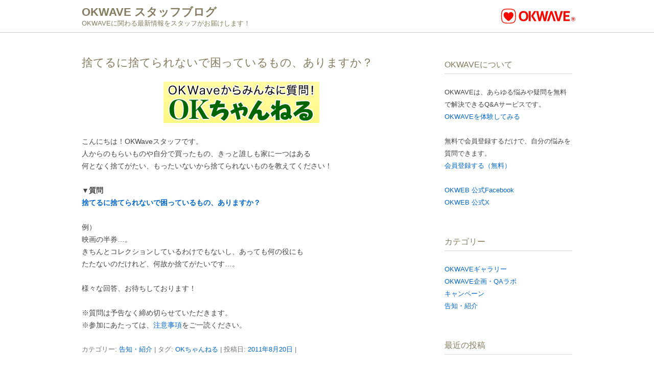

--- FILE ---
content_type: text/html; charset=UTF-8
request_url: https://staffblog.okwave.jp/2011/08/20/4122/
body_size: 9817
content:
<!DOCTYPE html>
<!--[if IE 7]>
<html class="ie ie7" lang="ja">
<![endif]-->
<!--[if IE 8]>
<html class="ie ie8" lang="ja">
<![endif]-->
<!--[if !(IE 7) | !(IE 8)  ]><!-->
<html lang="ja">
<!--<![endif]-->
<head>
<!-- Google Tag Manager -->
<script>(function(w,d,s,l,i){w[l]=w[l]||[];w[l].push({'gtm.start':
new Date().getTime(),event:'gtm.js'});var f=d.getElementsByTagName(s)[0],
j=d.createElement(s),dl=l!='dataLayer'?'&l='+l:'';j.async=true;j.src=
'https://www.googletagmanager.com/gtm.js?id='+i+dl;f.parentNode.insertBefore(j,f);
})(window,document,'script','dataLayer','GTM-N92RX3K');</script>
<!-- End Google Tag Manager -->
<meta charset="UTF-8" />
<meta name="viewport" content="width=device-width" />
<title>
捨てるに捨てられないで困っているもの、ありますか？ | OKWAVE スタッフブログ</title>
<link rel="profile" href="http://gmpg.org/xfn/11" />

<!--[if lt IE 9]>
<script src="/wp-content/themes/twentytwelve/js/html5.js" type="text/javascript"></script>
<![endif]-->
<meta name='robots' content='max-image-preview:large' />
	<style>img:is([sizes="auto" i], [sizes^="auto," i]) { contain-intrinsic-size: 3000px 1500px }</style>
	<style id='wp-emoji-styles-inline-css' type='text/css'>

	img.wp-smiley, img.emoji {
		display: inline !important;
		border: none !important;
		box-shadow: none !important;
		height: 1em !important;
		width: 1em !important;
		margin: 0 0.07em !important;
		vertical-align: -0.1em !important;
		background: none !important;
		padding: 0 !important;
	}
</style>
<link rel='stylesheet' id='wp-block-library-css' href='/wp-includes/css/dist/block-library/style.min.css?ver=6.8.2' type='text/css' media='all' />
<style id='wp-block-library-theme-inline-css' type='text/css'>
.wp-block-audio :where(figcaption){color:#555;font-size:13px;text-align:center}.is-dark-theme .wp-block-audio :where(figcaption){color:#ffffffa6}.wp-block-audio{margin:0 0 1em}.wp-block-code{border:1px solid #ccc;border-radius:4px;font-family:Menlo,Consolas,monaco,monospace;padding:.8em 1em}.wp-block-embed :where(figcaption){color:#555;font-size:13px;text-align:center}.is-dark-theme .wp-block-embed :where(figcaption){color:#ffffffa6}.wp-block-embed{margin:0 0 1em}.blocks-gallery-caption{color:#555;font-size:13px;text-align:center}.is-dark-theme .blocks-gallery-caption{color:#ffffffa6}:root :where(.wp-block-image figcaption){color:#555;font-size:13px;text-align:center}.is-dark-theme :root :where(.wp-block-image figcaption){color:#ffffffa6}.wp-block-image{margin:0 0 1em}.wp-block-pullquote{border-bottom:4px solid;border-top:4px solid;color:currentColor;margin-bottom:1.75em}.wp-block-pullquote cite,.wp-block-pullquote footer,.wp-block-pullquote__citation{color:currentColor;font-size:.8125em;font-style:normal;text-transform:uppercase}.wp-block-quote{border-left:.25em solid;margin:0 0 1.75em;padding-left:1em}.wp-block-quote cite,.wp-block-quote footer{color:currentColor;font-size:.8125em;font-style:normal;position:relative}.wp-block-quote:where(.has-text-align-right){border-left:none;border-right:.25em solid;padding-left:0;padding-right:1em}.wp-block-quote:where(.has-text-align-center){border:none;padding-left:0}.wp-block-quote.is-large,.wp-block-quote.is-style-large,.wp-block-quote:where(.is-style-plain){border:none}.wp-block-search .wp-block-search__label{font-weight:700}.wp-block-search__button{border:1px solid #ccc;padding:.375em .625em}:where(.wp-block-group.has-background){padding:1.25em 2.375em}.wp-block-separator.has-css-opacity{opacity:.4}.wp-block-separator{border:none;border-bottom:2px solid;margin-left:auto;margin-right:auto}.wp-block-separator.has-alpha-channel-opacity{opacity:1}.wp-block-separator:not(.is-style-wide):not(.is-style-dots){width:100px}.wp-block-separator.has-background:not(.is-style-dots){border-bottom:none;height:1px}.wp-block-separator.has-background:not(.is-style-wide):not(.is-style-dots){height:2px}.wp-block-table{margin:0 0 1em}.wp-block-table td,.wp-block-table th{word-break:normal}.wp-block-table :where(figcaption){color:#555;font-size:13px;text-align:center}.is-dark-theme .wp-block-table :where(figcaption){color:#ffffffa6}.wp-block-video :where(figcaption){color:#555;font-size:13px;text-align:center}.is-dark-theme .wp-block-video :where(figcaption){color:#ffffffa6}.wp-block-video{margin:0 0 1em}:root :where(.wp-block-template-part.has-background){margin-bottom:0;margin-top:0;padding:1.25em 2.375em}
</style>
<style id='classic-theme-styles-inline-css' type='text/css'>
/*! This file is auto-generated */
.wp-block-button__link{color:#fff;background-color:#32373c;border-radius:9999px;box-shadow:none;text-decoration:none;padding:calc(.667em + 2px) calc(1.333em + 2px);font-size:1.125em}.wp-block-file__button{background:#32373c;color:#fff;text-decoration:none}
</style>
<style id='global-styles-inline-css' type='text/css'>
:root{--wp--preset--aspect-ratio--square: 1;--wp--preset--aspect-ratio--4-3: 4/3;--wp--preset--aspect-ratio--3-4: 3/4;--wp--preset--aspect-ratio--3-2: 3/2;--wp--preset--aspect-ratio--2-3: 2/3;--wp--preset--aspect-ratio--16-9: 16/9;--wp--preset--aspect-ratio--9-16: 9/16;--wp--preset--color--black: #000000;--wp--preset--color--cyan-bluish-gray: #abb8c3;--wp--preset--color--white: #fff;--wp--preset--color--pale-pink: #f78da7;--wp--preset--color--vivid-red: #cf2e2e;--wp--preset--color--luminous-vivid-orange: #ff6900;--wp--preset--color--luminous-vivid-amber: #fcb900;--wp--preset--color--light-green-cyan: #7bdcb5;--wp--preset--color--vivid-green-cyan: #00d084;--wp--preset--color--pale-cyan-blue: #8ed1fc;--wp--preset--color--vivid-cyan-blue: #0693e3;--wp--preset--color--vivid-purple: #9b51e0;--wp--preset--color--blue: #21759b;--wp--preset--color--dark-gray: #444;--wp--preset--color--medium-gray: #9f9f9f;--wp--preset--color--light-gray: #e6e6e6;--wp--preset--gradient--vivid-cyan-blue-to-vivid-purple: linear-gradient(135deg,rgba(6,147,227,1) 0%,rgb(155,81,224) 100%);--wp--preset--gradient--light-green-cyan-to-vivid-green-cyan: linear-gradient(135deg,rgb(122,220,180) 0%,rgb(0,208,130) 100%);--wp--preset--gradient--luminous-vivid-amber-to-luminous-vivid-orange: linear-gradient(135deg,rgba(252,185,0,1) 0%,rgba(255,105,0,1) 100%);--wp--preset--gradient--luminous-vivid-orange-to-vivid-red: linear-gradient(135deg,rgba(255,105,0,1) 0%,rgb(207,46,46) 100%);--wp--preset--gradient--very-light-gray-to-cyan-bluish-gray: linear-gradient(135deg,rgb(238,238,238) 0%,rgb(169,184,195) 100%);--wp--preset--gradient--cool-to-warm-spectrum: linear-gradient(135deg,rgb(74,234,220) 0%,rgb(151,120,209) 20%,rgb(207,42,186) 40%,rgb(238,44,130) 60%,rgb(251,105,98) 80%,rgb(254,248,76) 100%);--wp--preset--gradient--blush-light-purple: linear-gradient(135deg,rgb(255,206,236) 0%,rgb(152,150,240) 100%);--wp--preset--gradient--blush-bordeaux: linear-gradient(135deg,rgb(254,205,165) 0%,rgb(254,45,45) 50%,rgb(107,0,62) 100%);--wp--preset--gradient--luminous-dusk: linear-gradient(135deg,rgb(255,203,112) 0%,rgb(199,81,192) 50%,rgb(65,88,208) 100%);--wp--preset--gradient--pale-ocean: linear-gradient(135deg,rgb(255,245,203) 0%,rgb(182,227,212) 50%,rgb(51,167,181) 100%);--wp--preset--gradient--electric-grass: linear-gradient(135deg,rgb(202,248,128) 0%,rgb(113,206,126) 100%);--wp--preset--gradient--midnight: linear-gradient(135deg,rgb(2,3,129) 0%,rgb(40,116,252) 100%);--wp--preset--font-size--small: 13px;--wp--preset--font-size--medium: 20px;--wp--preset--font-size--large: 36px;--wp--preset--font-size--x-large: 42px;--wp--preset--spacing--20: 0.44rem;--wp--preset--spacing--30: 0.67rem;--wp--preset--spacing--40: 1rem;--wp--preset--spacing--50: 1.5rem;--wp--preset--spacing--60: 2.25rem;--wp--preset--spacing--70: 3.38rem;--wp--preset--spacing--80: 5.06rem;--wp--preset--shadow--natural: 6px 6px 9px rgba(0, 0, 0, 0.2);--wp--preset--shadow--deep: 12px 12px 50px rgba(0, 0, 0, 0.4);--wp--preset--shadow--sharp: 6px 6px 0px rgba(0, 0, 0, 0.2);--wp--preset--shadow--outlined: 6px 6px 0px -3px rgba(255, 255, 255, 1), 6px 6px rgba(0, 0, 0, 1);--wp--preset--shadow--crisp: 6px 6px 0px rgba(0, 0, 0, 1);}:where(.is-layout-flex){gap: 0.5em;}:where(.is-layout-grid){gap: 0.5em;}body .is-layout-flex{display: flex;}.is-layout-flex{flex-wrap: wrap;align-items: center;}.is-layout-flex > :is(*, div){margin: 0;}body .is-layout-grid{display: grid;}.is-layout-grid > :is(*, div){margin: 0;}:where(.wp-block-columns.is-layout-flex){gap: 2em;}:where(.wp-block-columns.is-layout-grid){gap: 2em;}:where(.wp-block-post-template.is-layout-flex){gap: 1.25em;}:where(.wp-block-post-template.is-layout-grid){gap: 1.25em;}.has-black-color{color: var(--wp--preset--color--black) !important;}.has-cyan-bluish-gray-color{color: var(--wp--preset--color--cyan-bluish-gray) !important;}.has-white-color{color: var(--wp--preset--color--white) !important;}.has-pale-pink-color{color: var(--wp--preset--color--pale-pink) !important;}.has-vivid-red-color{color: var(--wp--preset--color--vivid-red) !important;}.has-luminous-vivid-orange-color{color: var(--wp--preset--color--luminous-vivid-orange) !important;}.has-luminous-vivid-amber-color{color: var(--wp--preset--color--luminous-vivid-amber) !important;}.has-light-green-cyan-color{color: var(--wp--preset--color--light-green-cyan) !important;}.has-vivid-green-cyan-color{color: var(--wp--preset--color--vivid-green-cyan) !important;}.has-pale-cyan-blue-color{color: var(--wp--preset--color--pale-cyan-blue) !important;}.has-vivid-cyan-blue-color{color: var(--wp--preset--color--vivid-cyan-blue) !important;}.has-vivid-purple-color{color: var(--wp--preset--color--vivid-purple) !important;}.has-black-background-color{background-color: var(--wp--preset--color--black) !important;}.has-cyan-bluish-gray-background-color{background-color: var(--wp--preset--color--cyan-bluish-gray) !important;}.has-white-background-color{background-color: var(--wp--preset--color--white) !important;}.has-pale-pink-background-color{background-color: var(--wp--preset--color--pale-pink) !important;}.has-vivid-red-background-color{background-color: var(--wp--preset--color--vivid-red) !important;}.has-luminous-vivid-orange-background-color{background-color: var(--wp--preset--color--luminous-vivid-orange) !important;}.has-luminous-vivid-amber-background-color{background-color: var(--wp--preset--color--luminous-vivid-amber) !important;}.has-light-green-cyan-background-color{background-color: var(--wp--preset--color--light-green-cyan) !important;}.has-vivid-green-cyan-background-color{background-color: var(--wp--preset--color--vivid-green-cyan) !important;}.has-pale-cyan-blue-background-color{background-color: var(--wp--preset--color--pale-cyan-blue) !important;}.has-vivid-cyan-blue-background-color{background-color: var(--wp--preset--color--vivid-cyan-blue) !important;}.has-vivid-purple-background-color{background-color: var(--wp--preset--color--vivid-purple) !important;}.has-black-border-color{border-color: var(--wp--preset--color--black) !important;}.has-cyan-bluish-gray-border-color{border-color: var(--wp--preset--color--cyan-bluish-gray) !important;}.has-white-border-color{border-color: var(--wp--preset--color--white) !important;}.has-pale-pink-border-color{border-color: var(--wp--preset--color--pale-pink) !important;}.has-vivid-red-border-color{border-color: var(--wp--preset--color--vivid-red) !important;}.has-luminous-vivid-orange-border-color{border-color: var(--wp--preset--color--luminous-vivid-orange) !important;}.has-luminous-vivid-amber-border-color{border-color: var(--wp--preset--color--luminous-vivid-amber) !important;}.has-light-green-cyan-border-color{border-color: var(--wp--preset--color--light-green-cyan) !important;}.has-vivid-green-cyan-border-color{border-color: var(--wp--preset--color--vivid-green-cyan) !important;}.has-pale-cyan-blue-border-color{border-color: var(--wp--preset--color--pale-cyan-blue) !important;}.has-vivid-cyan-blue-border-color{border-color: var(--wp--preset--color--vivid-cyan-blue) !important;}.has-vivid-purple-border-color{border-color: var(--wp--preset--color--vivid-purple) !important;}.has-vivid-cyan-blue-to-vivid-purple-gradient-background{background: var(--wp--preset--gradient--vivid-cyan-blue-to-vivid-purple) !important;}.has-light-green-cyan-to-vivid-green-cyan-gradient-background{background: var(--wp--preset--gradient--light-green-cyan-to-vivid-green-cyan) !important;}.has-luminous-vivid-amber-to-luminous-vivid-orange-gradient-background{background: var(--wp--preset--gradient--luminous-vivid-amber-to-luminous-vivid-orange) !important;}.has-luminous-vivid-orange-to-vivid-red-gradient-background{background: var(--wp--preset--gradient--luminous-vivid-orange-to-vivid-red) !important;}.has-very-light-gray-to-cyan-bluish-gray-gradient-background{background: var(--wp--preset--gradient--very-light-gray-to-cyan-bluish-gray) !important;}.has-cool-to-warm-spectrum-gradient-background{background: var(--wp--preset--gradient--cool-to-warm-spectrum) !important;}.has-blush-light-purple-gradient-background{background: var(--wp--preset--gradient--blush-light-purple) !important;}.has-blush-bordeaux-gradient-background{background: var(--wp--preset--gradient--blush-bordeaux) !important;}.has-luminous-dusk-gradient-background{background: var(--wp--preset--gradient--luminous-dusk) !important;}.has-pale-ocean-gradient-background{background: var(--wp--preset--gradient--pale-ocean) !important;}.has-electric-grass-gradient-background{background: var(--wp--preset--gradient--electric-grass) !important;}.has-midnight-gradient-background{background: var(--wp--preset--gradient--midnight) !important;}.has-small-font-size{font-size: var(--wp--preset--font-size--small) !important;}.has-medium-font-size{font-size: var(--wp--preset--font-size--medium) !important;}.has-large-font-size{font-size: var(--wp--preset--font-size--large) !important;}.has-x-large-font-size{font-size: var(--wp--preset--font-size--x-large) !important;}
:where(.wp-block-post-template.is-layout-flex){gap: 1.25em;}:where(.wp-block-post-template.is-layout-grid){gap: 1.25em;}
:where(.wp-block-columns.is-layout-flex){gap: 2em;}:where(.wp-block-columns.is-layout-grid){gap: 2em;}
:root :where(.wp-block-pullquote){font-size: 1.5em;line-height: 1.6;}
</style>
<link rel='stylesheet' id='parent-style-css' href='/wp-content/themes/twentytwelve/style.css?ver=6.8.2' type='text/css' media='all' />
<link rel='stylesheet' id='child-style-css' href='/wp-content/themes/twentytwelve_child_OKW_shifter/style.css?ver=6.8.2' type='text/css' media='all' />
<link rel='stylesheet' id='twentytwelve-style-css' href='/wp-content/themes/twentytwelve_child_OKW_shifter/style.css?ver=20190507' type='text/css' media='all' />
<link rel='stylesheet' id='twentytwelve-block-style-css' href='/wp-content/themes/twentytwelve/css/blocks.css?ver=20190406' type='text/css' media='all' />
<!--[if lt IE 9]>
<link rel='stylesheet' id='twentytwelve-ie-css' href='/wp-content/themes/twentytwelve/css/ie.css?ver=20150214' type='text/css' media='all' />
<![endif]-->
<script type="text/javascript" src="/wp-includes/js/jquery/jquery.min.js?ver=3.7.1" id="jquery-core-js"></script>
<script type="text/javascript" src="/wp-includes/js/jquery/jquery-migrate.min.js?ver=3.4.1" id="jquery-migrate-js"></script>
<meta name="generator" content="WordPress 6.8.2" />
      <meta name="onesignal" content="wordpress-plugin"/>
            <script>

      window.OneSignal = window.OneSignal || [];

      OneSignal.push( function() {
        OneSignal.SERVICE_WORKER_UPDATER_PATH = "OneSignalSDKUpdaterWorker.js.php";
                      OneSignal.SERVICE_WORKER_PATH = "OneSignalSDKWorker.js.php";
                      OneSignal.SERVICE_WORKER_PARAM = { scope: "/" };
        OneSignal.setDefaultNotificationUrl("https://staffblog.okwave.jp");
        var oneSignal_options = {};
        window._oneSignalInitOptions = oneSignal_options;

        oneSignal_options['wordpress'] = true;
oneSignal_options['appId'] = 'fb34edb0-ff7c-439e-b689-43ba1ac61a96';
oneSignal_options['allowLocalhostAsSecureOrigin'] = true;
oneSignal_options['welcomeNotification'] = { };
oneSignal_options['welcomeNotification']['title'] = "通知の受け取り設定完了";
oneSignal_options['welcomeNotification']['message'] = "通知の受け取り設定ありがとうございます。";
oneSignal_options['welcomeNotification']['url'] = "https://staffblog.okwave.jp/";
oneSignal_options['path'] = "https://staffblog.okwave.jp/wp-content/plugins/onesignal-free-web-push-notifications/sdk_files/";
oneSignal_options['persistNotification'] = true;
oneSignal_options['promptOptions'] = { };
oneSignal_options['promptOptions']['actionMessage'] = "OneSignalという外部サイトを経由してWebプッシュ通知を送ります";
oneSignal_options['promptOptions']['exampleNotificationTitleDesktop'] = "OKWAVEスタッフブログを更新しました";
oneSignal_options['promptOptions']['exampleNotificationMessageDesktop'] = "今日から使える新機能のお知らせ";
oneSignal_options['promptOptions']['exampleNotificationTitleMobile'] = "OKWAVEスタッフブログを更新しました";
oneSignal_options['promptOptions']['exampleNotificationMessageMobile'] = "今日から使える新機能のお知らせ";
oneSignal_options['promptOptions']['exampleNotificationCaption'] = "OKWAVEスタッフブログ";
oneSignal_options['promptOptions']['acceptButtonText'] = "通知を受け取る";
oneSignal_options['promptOptions']['cancelButtonText'] = "通知を受け取らない";
oneSignal_options['promptOptions']['siteName'] = "https://staffblog.okwave.jp/";
oneSignal_options['promptOptions']['autoAcceptTitle'] = "OKWAVEスタッフブログからの通知を受け取りますか？";
oneSignal_options['notifyButton'] = { };
oneSignal_options['notifyButton']['enable'] = true;
oneSignal_options['notifyButton']['position'] = 'bottom-right';
oneSignal_options['notifyButton']['theme'] = 'default';
oneSignal_options['notifyButton']['size'] = 'medium';
oneSignal_options['notifyButton']['showCredit'] = false;
oneSignal_options['notifyButton']['text'] = {};
oneSignal_options['notifyButton']['text']['tip.state.unsubscribed'] = 'このベルのアイコンから「OKWAVEスタッフブログからの通知」をONに変更できます。';
oneSignal_options['notifyButton']['text']['tip.state.subscribed'] = 'OKWAVEスタッフブログからの通知をONにしていただき、ありがとうございます。';
oneSignal_options['notifyButton']['text']['tip.state.blocked'] = 'OKWAVEスタッフブログからの通知はOFFになりました。';
oneSignal_options['notifyButton']['text']['message.action.subscribed'] = 'OKWAVEスタッフブログからの通知をONにしていただき、ありがとうございます。';
oneSignal_options['notifyButton']['text']['message.action.resubscribed'] = 'OKWAVEスタッフブログからの通知はONになっています。ありがとうございます。';
oneSignal_options['notifyButton']['text']['message.action.unsubscribed'] = 'OKWAVEスタッフブログからの通知はONになっています。ありがとうございます。';
oneSignal_options['notifyButton']['text']['dialog.main.title'] = '通知設定';
oneSignal_options['notifyButton']['text']['dialog.main.button.subscribe'] = '通知を設定する';
oneSignal_options['notifyButton']['text']['dialog.main.button.unsubscribe'] = '通知を受け付ける';
oneSignal_options['notifyButton']['text']['dialog.blocked.title'] = '通知を受け取らない';
oneSignal_options['notifyButton']['text']['dialog.blocked.message'] = '通知を受け取らない';
                OneSignal.init(window._oneSignalInitOptions);
                OneSignal.showSlidedownPrompt();      });

      function documentInitOneSignal() {
        var oneSignal_elements = document.getElementsByClassName("OneSignal-prompt");

        var oneSignalLinkClickHandler = function(event) { OneSignal.push(['registerForPushNotifications']); event.preventDefault(); };        for(var i = 0; i < oneSignal_elements.length; i++)
          oneSignal_elements[i].addEventListener('click', oneSignalLinkClickHandler, false);
      }

      if (document.readyState === 'complete') {
           documentInitOneSignal();
      }
      else {
           window.addEventListener("load", function(event){
               documentInitOneSignal();
          });
      }
    </script>
<link rel="icon" href="/wp-content/uploads/2019/12/cropped-favicon-32x32.png" sizes="32x32" />
<link rel="icon" href="/wp-content/uploads/2019/12/cropped-favicon-192x192.png" sizes="192x192" />
<link rel="apple-touch-icon" href="/wp-content/uploads/2019/12/cropped-favicon-180x180.png" />
<meta name="msapplication-TileImage" content="/wp-content/uploads/2019/12/cropped-favicon-270x270.png" />
		<style type="text/css" id="wp-custom-css">
			/*2020renewal*/
html{
	margin-top:0;
}

body{
	background: #fff url(/wp-content/uploads/2020/01/staffblog_bg.png) 0 0  repeat-x;
}

body .site{
	background:transparent;
	box-shadow:none;
}

body img{
	box-shadow: none !important;
	border-radius: 0 !important;
}

a,
a:link,
.textwidget  > a:link{
	text-decoration: none;
	color: #0066cc !important;
}

a:hover,
.textwidget  > a:hover{
	color: #209DD6;
	text-decoration: underline;
}

a:visited,
.textwidget  > a:visited{
	color: #832dab;
}

a:focus,
.textwidget  > a:focus{
	outline: none;
}

.site-content article{
	border-bottom: 0;
}

.widget-area{
	font-size:inherit;
}

.widget-area h3,
.widget-area > .widget-title{
	padding: 0 0;
  margin-bottom: 16px;
	font-size: 16px;
 	font-weight: normal;
	color: #867b5f;
	background: none;
	border-bottom: 1px solid #d5d5d5;
}

.widget-area .textwidget ul.recommend li{
	list-style:none;
	margin-left:0;
	margin-bottom:1rem;
}

.widget-area .textwidget ul.recommend li a{
	display:block;
	position:relative;
}

.widget-area .textwidget ul.recommend li span.pic_area{
	display:block;
	width: 60px;
	position:absolute;
	top:2px;
}

.widget-area .textwidget ul.recommend li span.txt_area{
	display: block;
	width: calc(100% - 60px);
	font-size: 14px;
	font-size: 1rem;
	line-height: 1.4;
	padding-left:60px;
}

.widget-area .textwidget ul.recommend li a span.txt_area em{
	color:unset;
	font-style:normal;
 	font-weight: bold;
	display: block;
}

.widget-area .textwidget ul.recommend li span.txt_area > span{
 	font-size: 12px;
	font-size: 0.85714286rem;
	color:#000;
}

.site-header {
	width:100%;
  padding: 0 0;
	background:transparent;
	margin-bottom:2rem;
	position:relative;
}

@media screen and (min-width: 600px){
.main-navigation ul.nav-menu, .main-navigation div.nav-menu > ul {
    border-bottom: 0;
    border-top: 0;
	}
}
	
@media screen and (min-width: 960px){
	body .site{
	margin-top:0;
	}
}

.main-navigation {
    margin-top: 0;
    margin-top: 0;
    text-align: right;
			height:0;
}

.nav-menu{
	display:none;
}

h1.site-title{
	margin-top:4px;
	font-size:22px;
	color:#867b5f;
}

h1.site-title a,
h1.site-title a:link,
h1.site-title a:hover,
h1.site-title a:visited{
	color:#867b5f !important;
}

h2.site-description{
	margin-top:-10px;
	color:#867b5f;
}

.OKW_link{
	text-align:right;
	display:block;
	
}

.OKW_link img{
	padding-top:8px;
}

@media screen and (max-width: 599px){
	.PC_link{
		display:none;
	}
	
	.SP_link{
		display:block;
		position:absolute;
		width:140px;
		left:calc(100% - 140px); 
		top:40%;
		text-align:right;
		font-size:11px;
	}
	
	h1.site-title{
		text-align:left;
		font-size:20px;
		margin-top:0.7rem;
		margin-bottom:0.5rem;
	}
	
h2.site-description{
	text-align:left;
	font-size:10px;
	}
}

@media screen and (min-width: 600px){
	.SP_link{
		display:none;
	}
	
	.PC_link{
		display:block;
		position:absolute;
		width:150px;
		left:calc(100% - 140px); 
		top:5px;
	}
}

.okw_all_global_header > ul{
	display:none;
}

.site-info{
	text-align:center;
}

.site-info > small{
	font-size:12px;
}

.entry-header > h1{
	color: #867b5f;
}

.by-author {
    display: none;
}

@media screen and (max-width: 360px){
	h1.site-title{
	font-size:18px;
	}
	
	.SP_link{
		left:calc(100% - 140px); 
		top:10%;
		text-align:right;
		font-size:10px;
	}
}

/*ランキングテンプレート専用スタイル*/
.entry-content .ranking .rank_arigato,
.entry-content .ranking .rank_activity,
.entry-content .ranking .rank_category,
.entry-content .ranking .rank_professional{
	margin-bottom: 64px;
}

.entry-content .ranking .rank_notice{
	margin-bottom: 40px;
}

.entry-content .ranking h2{
	font-size:22px;
	font-weight:normal;
	margin-bottom:0;
}

.entry-content .ranking h3{
	font-size:17px;
	margin-bottom:4px;
}

.entry-content .ranking h3 span{
	font-size:14px;
	font-weight:normal;
	padding-left:0.5em;
}

.entry-content .ranking .rank_sn p,
.entry-content .ranking .rank_pl p{
		margin-bottom:0;
		font-size:15px;
		font-weight:bold;
}

.entry-content .ranking .rank_sn p > a,
.entry-content .ranking .rank_pl p > a{
		margin-right:0.2em;
}


.entry-content .ranking .rank_pl p{
		display:inline-block;
		margin-right:1em;
}

.entry-content .ranking p.rank_comment{
	font-size:14px;
	font-weight:normal;
}

.entry-content .ranking .rank_notice p{
	font-size:12.5px;
	margin-bottom:32px;
}

.entry-content .ranking p.rank_comment.mb{
	margin-bottom:16px;
}

.entry-content .ranking .rank_sn p span.pro_job{
	margin-left:1em;
}

.widget-area .widget li.cat-item-549{ /* widgetエリアの入力用カテゴリーを非表示に */
	display:none !important;
}

@media screen and (max-width: 375px){
.entry-content .ranking .rank_activity h3 span{
	display:block;
	padding-left:0;
	}
}

/* 旧ランキングページ整形用 */
	.entry-content table.ranking_old{
	padding-bottom:40px;
	border-bottom:none;
}

.ranking_old .ranking_old_head{
	font-size:16px;
	margin:0;
}

.ranking_old tr th{
	padding-bottom:8px;
}

.ranking_old tr.ranking_old_mb td{
	padding-bottom:24px;
	border:none;
}

.ranking_old tr td{
	padding-bottom:16px;
	vertical-align:top !important;
	border: none !important;
	line-height: 1.33;
}

@media screen and (max-width: 768px){
	.ranking_old{
		display:block;
	}
	.ranking_old tr{
		display:block;
		padding-bottom:0;
		position:relative;
	}
	.ranking_old tr td{
		display:inline-block;
		padding-bottom:8px;
	}
	.ranking_old tr td:first-child{
		display:block;
		width:100%;
		padding-top:24px;
	}
	.ranking_old tr td:nth-child(2) {
		min-width:25%;
	}
	.ranking_old .ranking_old_head{
		padding-bottom:0;
	}
}

@media screen and (max-width: 375px){
		.ranking_old tr td:first-child{
			position:relative;
	}
	.ranking_old_prize{
		position:absolute;
	}
}

/* ランキング投稿画面用 */
body.wp-admin .acf-field-message.hedding{
	background:#efefef;
}

.acf-field .acf-label{
	margin-bottom:0;
	font-size:120%;
}

/* wiki用 */
ol.wiki_ol > li{
	margin-bottom:10px;
}		</style>
		
<!--OGP-->
<meta property="fb:app_id" content="198809966826105" />
<meta property="og:site_name" content="質問・疑問に答えるQ&amp;AサイトOKWAVE スタッフブログ">
<meta property="og:type" content="blog">
<meta property="og:image" content="https://staffblog.okwave.jp/wp-content/uploads/2010/11/OKちゃんねる.png">
<link rel="apple-touch-icon" href="/wp-content/uploads/2020/01/apple-touch-icon.png">
</head>

<body class="wp-singular post-template-default single single-post postid-4122 single-format-standard wp-embed-responsive wp-theme-twentytwelve wp-child-theme-twentytwelve_child_OKW_shifter">
<!-- Google Tag Manager (noscript) -->
<noscript><iframe src="https://www.googletagmanager.com/ns.html?id=GTM-N92RX3K"
height="0" width="0" style="display:none;visibility:hidden"></iframe></noscript>
<!-- End Google Tag Manager (noscript) -->
<div class="okw_all_global_header okw_extend_margin">
  <ul>
    <li clas="SH_okw_headnav"><a href="http://okwave.jp/" target="_blank">OKWAVE</a>
    </li>
  </ul>
</div>

<div class="okwsp_header">
    <div class="global_area">
        <div class="okwsp_swipeBlock swiper-container-horizontal swiper-container-free-mode">
          <div class="swiper-wrapper" style="transition-duration: 0ms; -webkit-transition-duration: 0ms; transform: translate3d(0px, 0px, 0px); -webkit-transform: translate3d(0px, 0px, 0px);">
          </div>
        </div>
    </div>
</div>

<div id="page" class="hfeed site">
<header id="masthead" class="site-header" role="banner">
  <hgroup>
    <h1 class="site-title"><a href="/" title="OKWAVE スタッフブログ" rel="home">
      OKWAVE スタッフブログ      </a></h1>
    <h2 class="site-description">
      OKWAVEに関わる最新情報をスタッフがお届けします！    </h2>
  </hgroup>
  <a class="OKW_link" href="https://okwave.jp/" target="_blank">
	<img src="/wp-content/uploads/2020/05/OKWAVE_logo.svg" title="OKWAVEへ" alt="ロゴ" class="PC_link" width="145px" height="auto">
	<span class="SP_link">OKWAVEへ</span>
  </a>
<!--
  <nav id="site-navigation" class="main-navigation" role="navigation">
    <h3 class="menu-toggle">
      メニュー    </h3>
    <a class="assistive-text" href="#content" title="コンテンツへスキップ">
    コンテンツへスキップ    </a>
    <div class="nav-menu"><ul>
<li ><a href="/">ホーム</a></li></ul></div>
  </nav>-->
  <!-- #site-navigation -->
  </header>
<!-- #masthead -->

<div id="main" class="wrapper">

	<div id="primary" class="site-content">
		<div id="content" role="main">

			
				
	<article id="post-4122" class="post-4122 post type-post status-publish format-standard hentry category-info tag-ok">
				<header class="entry-header">
			
						<h1 class="entry-title">捨てるに捨てられないで困っているもの、ありますか？</h1>
								</header><!-- .entry-header -->

				<div class="entry-content">
			<p><a href="http://okch.okwave.jp/"><img decoding="async" class="aligncenter size-full wp-image-2514" title="OKちゃんねる" src="/wp-content/uploads/2010/11/OKちゃんねる.png" alt="" width="305" height="81" srcset="/wp-content/uploads/2010/11/OKちゃんねる.png 305w, /wp-content/uploads/2010/11/OKちゃんねる-300x79.png 300w" sizes="(max-width: 305px) 100vw, 305px" /></a></p>
<p>こんにちは！OKWaveスタッフです。<br />
人からのもらいものや自分で買ったもの、きっと誰しも家に一つはある<br />
何となく捨てがたい、もったいないから捨てられないものを教えてください！</p>
<p><strong>▼質問<br />
<a href="http://okwave.jp/qa/q6945910.html">捨てるに捨てられないで困っているもの、ありますか？</a></strong></p>
<p>例）<br />
映画の半券…。<br />
きちんとコレクションしているわけでもないし、あっても何の役にも<br />
たたないのだけれど、何故か捨てがたいです…。</p>
<p>様々な回答、お待ちしております！</p>
<p>※質問は予告なく締め切らせていただきます。<br />
※参加にあたっては、<a href="http://okch.okwave.jp/#attention">注意事項</a>をご一読ください。</p>
					</div><!-- .entry-content -->
		
		<footer class="entry-meta">
			カテゴリー: <a href="/category/info/" rel="category tag">告知・紹介</a> | タグ: <a href="/tag/ok%e3%81%a1%e3%82%83%e3%82%93%e3%81%ad%e3%82%8b/" rel="tag">OKちゃんねる</a> | 投稿日: <a href="/2011/08/20/4122/" title="10:00" rel="bookmark"><time class="entry-date" datetime="2011-08-20T10:00:07+09:00">2011年8月20日</time></a> | <span class="by-author">投稿者: <span class="author vcard"><a class="url fn n" href="/author/ghost_writer_2009/" title="OKWAVE スタッフ の投稿をすべて表示" rel="author">OKWAVE スタッフ</a></span></span>								</footer><!-- .entry-meta -->
	</article><!-- #post -->

				<nav class="nav-single">
					<h3 class="assistive-text">投稿ナビゲーション</h3>
					<span class="nav-previous"><a href="/2011/08/19/4118/" rel="prev"><span class="meta-nav">&larr;</span> 献血の日×ドラキュラ・・・献血に関するQ&#038;A</a></span>
					<span class="nav-next"><a href="/2011/08/22/4125/" rel="next">日焼け後の皮膚の皮むけ対策、教えて！ <span class="meta-nav">&rarr;</span></a></span>
				</nav><!-- .nav-single -->

				
<div id="comments" class="comments-area">

	
	
	
</div><!-- #comments .comments-area -->

			
		</div><!-- #content -->
	</div><!-- #primary -->


			<div id="secondary" class="widget-area" role="complementary">
			<aside id="text-3" class="widget widget_text"><h3 class="widget-title">OKWAVEについて</h3>			<div class="textwidget"><!--
<a href="http://okwave.jp/" target="_blank"> <img src="/wp-content/uploads/2015/02/okw_logo.png" width="197" height="37" alt="OKWave"></a><br>
-->
OKWAVEは、あらゆる悩みや疑問を無料で解決できるQ&Aサービスです。<br>
<a href="http://okwave.jp/" target="_blank"> OKWAVEを体験してみる</a><br>
<br>
無料で会員登録するだけで、自分の悩みを質問できます。<br>
<a href="https://okwave.jp/register" target="_blank">会員登録する（無料）</a><br>
<br>
<a href="http://www.facebook.com/okwave" target="_blank">OKWEB 公式Facebook</a><br>
<a href="http://twitter.com/okwave" target="_blank">OKWEB 公式X</a></div>
		</aside><aside id="categories-3" class="widget widget_categories"><h3 class="widget-title">カテゴリー</h3>
			<ul>
					<li class="cat-item cat-item-545"><a href="/category/gallery/">OKWAVEギャラリー</a>
</li>
	<li class="cat-item cat-item-544"><a href="/category/planning/">OKWAVE企画・QAラボ</a>
</li>
	<li class="cat-item cat-item-546"><a href="/category/campaign/">キャンペーン</a>
</li>
	<li class="cat-item cat-item-4"><a href="/category/info/">告知・紹介</a>
</li>
			</ul>

			</aside>
		<aside id="recent-posts-3" class="widget widget_recent_entries">
		<h3 class="widget-title">最近の投稿</h3>
		<ul>
											<li>
					<a href="/2026/01/29/10599/">【お知らせ】2/2(月)～3(火)ポイント交換メンテナンスのお知らせ</a>
									</li>
											<li>
					<a href="/2026/01/20/10594/">「週間ミッション」機能をリリース！</a>
									</li>
											<li>
					<a href="/2025/12/26/10590/">投票質問＆回答キャンペーン！投稿でポイントゲット！</a>
									</li>
											<li>
					<a href="/2025/09/02/10581/">投票質問にコメントができるようになりました！</a>
									</li>
											<li>
					<a href="/2025/07/31/10570/">【Q＆Aサイトの利用方法に関するアンケート​】アンケート結果</a>
									</li>
					</ul>

		</aside><aside id="rss-2" class="widget widget_rss"><h3 class="widget-title"><a class="rsswidget rss-widget-feed" href="/feed"><img class="rss-widget-icon" style="border:0" width="14" height="14" src="/wp-includes/images/rss.png" alt="RSS" loading="lazy" /></a> <a class="rsswidget rss-widget-title" href="/">RSS</a></h3><ul><li><a class='rsswidget' href='/2026/01/20/10594/'>「週間ミッション」機能をリリース！</a></li></ul></aside>		</div><!-- #secondary -->
		</div><!-- #main .wrapper -->
	<footer id="colophon" role="contentinfo">
		<div class="site-info">
		<small>&copy; 2026 OKWEB, Inc.</small>
		</div><!-- .site-info -->
	</footer><!-- #colophon -->
</div><!-- #page -->

<script type="speculationrules">
{"prefetch":[{"source":"document","where":{"and":[{"href_matches":"\/*"},{"not":{"href_matches":["\/wp-*.php","\/wp-admin\/*","\/wp-content\/uploads\/*","\/wp-content\/*","\/wp-content\/plugins\/*","\/wp-content\/themes\/twentytwelve_child_OKW_shifter\/*","\/wp-content\/themes\/twentytwelve\/*","\/*\\?(.+)"]}},{"not":{"selector_matches":"a[rel~=\"nofollow\"]"}},{"not":{"selector_matches":".no-prefetch, .no-prefetch a"}}]},"eagerness":"conservative"}]}
</script>
<script type="text/javascript" src="/wp-content/themes/twentytwelve/js/navigation.js?ver=20141205" id="twentytwelve-navigation-js"></script>
<script type="text/javascript" src="https://cdn.onesignal.com/sdks/OneSignalSDK.js?ver=6.8.2&#039; async=&#039;async" id="remote_sdk-js"></script>
</body>
</html>

<!-- created by Shifter Generator ver.2.5.5 (production) (Jan 29th 2026, 6:00:13 am +00:00) (md5:880b334b903bcb269dd20d1fc0bea3c8) --->